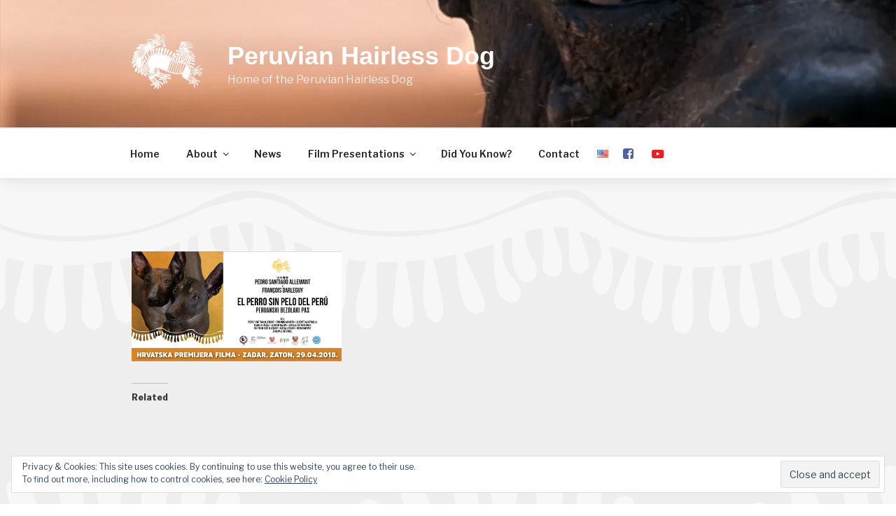

--- FILE ---
content_type: text/html; charset=utf-8
request_url: https://accounts.google.com/o/oauth2/postmessageRelay?parent=http%3A%2F%2Fchiennuperou.com&jsh=m%3B%2F_%2Fscs%2Fabc-static%2F_%2Fjs%2Fk%3Dgapi.lb.en.2kN9-TZiXrM.O%2Fd%3D1%2Frs%3DAHpOoo_B4hu0FeWRuWHfxnZ3V0WubwN7Qw%2Fm%3D__features__
body_size: 162
content:
<!DOCTYPE html><html><head><title></title><meta http-equiv="content-type" content="text/html; charset=utf-8"><meta http-equiv="X-UA-Compatible" content="IE=edge"><meta name="viewport" content="width=device-width, initial-scale=1, minimum-scale=1, maximum-scale=1, user-scalable=0"><script src='https://ssl.gstatic.com/accounts/o/2580342461-postmessagerelay.js' nonce="Pt_3xu1CmjMNCukv6RvQGg"></script></head><body><script type="text/javascript" src="https://apis.google.com/js/rpc:shindig_random.js?onload=init" nonce="Pt_3xu1CmjMNCukv6RvQGg"></script></body></html>